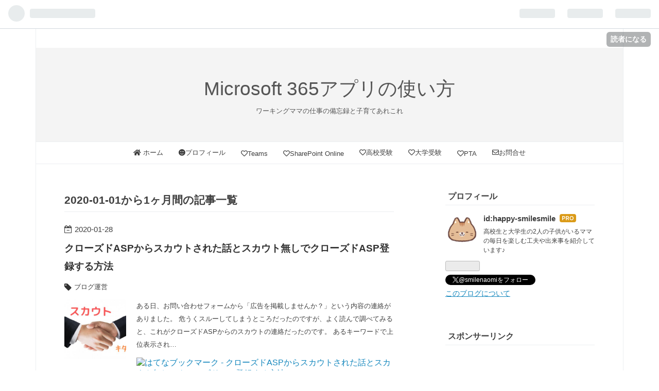

--- FILE ---
content_type: text/html; charset=utf-8
request_url: https://www.703-39.com/archive/2020/1
body_size: 13406
content:
<!DOCTYPE html>
<html
  lang="ja"

data-admin-domain="//blog.hatena.ne.jp"
data-admin-origin="https://blog.hatena.ne.jp"
data-author="happy-smilesmile"
data-avail-langs="ja en"
data-blog="happy-smilesmile.hatenablog.com"
data-blog-host="happy-smilesmile.hatenablog.com"
data-blog-is-public="1"
data-blog-name="Microsoft 365アプリの使い方"
data-blog-owner="happy-smilesmile"
data-blog-show-ads=""
data-blog-show-sleeping-ads=""
data-blog-uri="https://www.703-39.com/"
data-blog-uuid="98012380838510646"
data-blogs-uri-base="https://www.703-39.com"
data-brand="pro"
data-data-layer="{&quot;hatenablog&quot;:{&quot;admin&quot;:{},&quot;analytics&quot;:{&quot;brand_property_id&quot;:&quot;&quot;,&quot;measurement_id&quot;:&quot;G-PLVQMQCSC2&quot;,&quot;non_sampling_property_id&quot;:&quot;&quot;,&quot;property_id&quot;:&quot;UA-137796420-1&quot;,&quot;separated_property_id&quot;:&quot;UA-29716941-18&quot;},&quot;blog&quot;:{&quot;blog_id&quot;:&quot;98012380838510646&quot;,&quot;content_seems_japanese&quot;:&quot;true&quot;,&quot;disable_ads&quot;:&quot;custom_domain&quot;,&quot;enable_ads&quot;:&quot;false&quot;,&quot;enable_keyword_link&quot;:&quot;false&quot;,&quot;entry_show_footer_related_entries&quot;:&quot;true&quot;,&quot;force_pc_view&quot;:&quot;false&quot;,&quot;is_public&quot;:&quot;true&quot;,&quot;is_responsive_view&quot;:&quot;false&quot;,&quot;is_sleeping&quot;:&quot;true&quot;,&quot;lang&quot;:&quot;ja&quot;,&quot;name&quot;:&quot;Microsoft 365\u30a2\u30d7\u30ea\u306e\u4f7f\u3044\u65b9&quot;,&quot;owner_name&quot;:&quot;happy-smilesmile&quot;,&quot;uri&quot;:&quot;https://www.703-39.com/&quot;},&quot;brand&quot;:&quot;pro&quot;,&quot;page_id&quot;:&quot;archive&quot;,&quot;permalink_entry&quot;:null,&quot;pro&quot;:&quot;pro&quot;,&quot;router_type&quot;:&quot;blogs&quot;}}"
data-device="pc"
data-dont-recommend-pro="false"
data-global-domain="https://hatena.blog"
data-globalheader-color="b"
data-globalheader-type="pc"
data-has-touch-view="1"
data-help-url="https://help.hatenablog.com"
data-page="archive"
data-parts-domain="https://hatenablog-parts.com"
data-plus-available="1"
data-pro="true"
data-router-type="blogs"
data-sentry-dsn="https://03a33e4781a24cf2885099fed222b56d@sentry.io/1195218"
data-sentry-environment="production"
data-sentry-sample-rate="0.1"
data-static-domain="https://cdn.blog.st-hatena.com"
data-version="ce040fcbad0d42a5e1cae88990dad0"



  itemscope
  itemtype="http://schema.org/Blog"


  data-initial-state="{}"

  >
  <head prefix="og: http://ogp.me/ns# fb: http://ogp.me/ns/fb#">

  

  
  <meta name="viewport" content="width=device-width, initial-scale=1.0" />


  


  

  <meta name="robots" content="max-image-preview:large" />


  <meta charset="utf-8"/>
  <meta http-equiv="X-UA-Compatible" content="IE=7; IE=9; IE=10; IE=11" />
  <title>2020-01-01から1ヶ月間の記事一覧 - Microsoft 365アプリの使い方</title>

  
  <link rel="canonical" href="https://www.703-39.com/archive/2020/01"/>



  

<meta itemprop="name" content="2020-01-01から1ヶ月間の記事一覧 - Microsoft 365アプリの使い方"/>

  <meta itemprop="image" content="https://cdn.user.blog.st-hatena.com/default_entry_og_image/153833913/1552704430322473"/>


  <meta property="og:title" content="2020-01-01から1ヶ月間の記事一覧 - Microsoft 365アプリの使い方"/>
<meta property="og:type" content="blog"/>
  <meta property="og:url" content="https://www.703-39.com/archive/2020/01"/>

  
  
  
  <meta property="og:image" content="https://cdn.image.st-hatena.com/image/scale/924494f2b47e642e39afd98ec5177ff922a28cb0/backend=imagemagick;enlarge=0;height=1000;version=1;width=1200/https%3A%2F%2Fcdn.user.blog.st-hatena.com%2Fdefault_entry_og_image%2F153833913%2F1552704430322473"/>

<meta property="og:image:alt" content="2020-01-01から1ヶ月間の記事一覧 - Microsoft 365アプリの使い方"/>
  <meta property="og:description" content="ワーキングママの仕事の備忘録と子育てあれこれ" />
<meta property="og:site_name" content="Microsoft 365アプリの使い方"/>

    <meta name="twitter:card" content="summary" />  <meta name="twitter:title" content="2020-01-01から1ヶ月間の記事一覧 - Microsoft 365アプリの使い方" />  <meta name="twitter:description" content="ワーキングママの仕事の備忘録と子育てあれこれ" />  <meta name="twitter:app:name:iphone" content="はてなブログアプリ" />
  <meta name="twitter:app:id:iphone" content="583299321" />
  <meta name="twitter:app:url:iphone" content="hatenablog:///open?uri=https%3A%2F%2Fwww.703-39.com%2Farchive%2F2020%2F1" />  <meta name="twitter:site" content="@smilenaomi" />
  
    <meta name="google-site-verification" content="N2cIe_BsvY370HdX27mKkq8fqatq2RVePl9xJ9qMPeY" />


  
<script
  id="embed-gtm-data-layer-loader"
  data-data-layer-page-specific=""
>
(function() {
  function loadDataLayer(elem, attrName) {
    if (!elem) { return {}; }
    var json = elem.getAttribute(attrName);
    if (!json) { return {}; }
    return JSON.parse(json);
  }

  var globalVariables = loadDataLayer(
    document.documentElement,
    'data-data-layer'
  );
  var pageSpecificVariables = loadDataLayer(
    document.getElementById('embed-gtm-data-layer-loader'),
    'data-data-layer-page-specific'
  );

  var variables = [globalVariables, pageSpecificVariables];

  if (!window.dataLayer) {
    window.dataLayer = [];
  }

  for (var i = 0; i < variables.length; i++) {
    window.dataLayer.push(variables[i]);
  }
})();
</script>

<!-- Google Tag Manager -->
<script>(function(w,d,s,l,i){w[l]=w[l]||[];w[l].push({'gtm.start':
new Date().getTime(),event:'gtm.js'});var f=d.getElementsByTagName(s)[0],
j=d.createElement(s),dl=l!='dataLayer'?'&l='+l:'';j.async=true;j.src=
'https://www.googletagmanager.com/gtm.js?id='+i+dl;f.parentNode.insertBefore(j,f);
})(window,document,'script','dataLayer','GTM-P4CXTW');</script>
<!-- End Google Tag Manager -->











  <link rel="shortcut icon" href="https://www.703-39.com/icon/favicon">
<link rel="apple-touch-icon" href="https://www.703-39.com/icon/touch">
<link rel="icon" sizes="192x192" href="https://www.703-39.com/icon/link">

  

<link rel="alternate" type="application/atom+xml" title="Atom" href="https://www.703-39.com/feed"/>
<link rel="alternate" type="application/rss+xml" title="RSS2.0" href="https://www.703-39.com/rss"/>

  
  
  <link rel="author" href="http://www.hatena.ne.jp/happy-smilesmile/">


  

  
      <link rel="preload" href="https://cdn.image.st-hatena.com/image/scale/469249a45e2c757a713f65d2e9fb300ae2b1e687/backend=imagemagick;height=500;quality=80;version=1;width=500/https%3A%2F%2Fcdn-ak.f.st-hatena.com%2Fimages%2Ffotolife%2Fh%2Fhappy-smilesmile%2F20200128%2F20200128231811.png" as="image"/>


  
    
<link rel="stylesheet" type="text/css" href="https://cdn.blog.st-hatena.com/css/blog.css?version=ce040fcbad0d42a5e1cae88990dad0"/>

    
  <link rel="stylesheet" type="text/css" href="https://usercss.blog.st-hatena.com/blog_style/98012380838510646/4fd287ebeeee475fd5d863927fe987618d81c53a"/>
  
  

  

  
<script> </script>

  
<style>
  div#google_afc_user,
  div.google-afc-user-container,
  div.google_afc_image,
  div.google_afc_blocklink {
      display: block !important;
  }
</style>


  

  

  <link rel="stylesheet" href="https://maxcdn.bootstrapcdn.com/font-awesome/4.7.0/css/font-awesome.min.css">

<link href="https://use.fontawesome.com/releases/v5.9.0/css/all.css" rel="stylesheet">

<script type="text/javascript" src="//mlb.valuecommerce.com/mylinkbox.js" async></script>

<script async src="//pagead2.googlesyndication.com/pagead/js/adsbygoogle.js"></script>
<script>
     (adsbygoogle = window.adsbygoogle || []).push({
          google_ad_client: "ca-pub-6758151248574127",
          enable_page_level_ads: true
     });
</script>

</head>

  <body class="page-archive enable-top-editarea globalheader-ng-enabled">
    

<div id="globalheader-container"
  data-brand="hatenablog"
  
  >
  <iframe id="globalheader" height="37" frameborder="0" allowTransparency="true"></iframe>
</div>


  
  
  
    <nav class="
      blog-controlls
      
    ">
      <div class="blog-controlls-blog-icon">
        <a href="https://www.703-39.com/">
          <img src="https://cdn.image.st-hatena.com/image/square/6961dc8d5d5f7bc6f102b46b9caa7e8df76e2c23/backend=imagemagick;height=128;version=1;width=128/https%3A%2F%2Fcdn.user.blog.st-hatena.com%2Fblog_custom_icon%2F153833913%2F1560061776105274" alt="Microsoft 365アプリの使い方"/>
        </a>
      </div>
      <div class="blog-controlls-title">
        <a href="https://www.703-39.com/">Microsoft 365アプリの使い方</a>
      </div>
      <a href="https://blog.hatena.ne.jp/happy-smilesmile/happy-smilesmile.hatenablog.com/subscribe?utm_campaign=subscribe_blog&amp;utm_medium=button&amp;utm_source=blogs_topright_button" class="blog-controlls-subscribe-btn test-blog-header-controlls-subscribe">
        読者になる
      </a>
    </nav>
  

  <div id="container">
    <div id="container-inner">
      <header id="blog-title" data-brand="hatenablog">
  <div id="blog-title-inner" >
    <div id="blog-title-content">
      <h1 id="title"><a href="https://www.703-39.com/">Microsoft 365アプリの使い方</a></h1>
      
        <h2 id="blog-description">ワーキングママの仕事の備忘録と子育てあれこれ</h2>
      
    </div>
  </div>
</header>

      
  <div id="top-editarea">
    <style type="text/css">
.entry-content {
font-size:16px;
}
</style> 

<nav id="gnav">
<div class="gnav-inner" id="menu-scroll">
<div class="menu"><a href="https://www.703-39.com/"><i class="fas fa-home"></i> ホーム</a></div>
<div class="menu"><a href="https://www.703-39.com/about"><i class="fas fa-smile-beam"></i>プロフィール</a></div>
<div class="menu"><a href="https://www.703-39.com/archive/category/Teams"><i class="far fa-heart"></i>Teams</a></div>
<div class="menu">
<a href="https://www.703-39.com/archive/category/SharePoint%20Online">
<i class="far fa-heart"></i>SharePoint Online</a></div>

<div class="menu">
<a href="https://www.703-39.com/archive/category/%E9%AB%98%E6%A0%A1%E5%8F%97%E9%A8%93">
<i class="far fa-heart"></i>高校受験</a></div>

<div class="menu"><a href="https://www.703-39.com/archive/category/%E5%A4%A7%E5%AD%A6%E5%8F%97%E9%A8%93"><i class="far fa-heart"></i>大学受験</a></div>

<div class="menu"><a href="https://www.703-39.com/archive/category/PTA%E5%BD%B9%E5%93%A1"><i class="far fa-heart"></i>PTA</a></div>
<div class="menu"><a href="https://www.703-39.com/contact"><i class="far fa-envelope"></i>お問合せ</a></div>
</div>
</nav>
  </div>


      
        
      
      



<div id="content">
  <div id="content-inner">
    <div id="wrapper">
      <div id="main">
        <div id="main-inner">
          

          



          

          
            <h2 class="archive-heading">
              2020-01-01から1ヶ月間の記事一覧
            </h2>
          

          
            <div class="archive-entries">
              
                
                  <section class="archive-entry test-archive-entry autopagerize_page_element" data-uuid="26006613503948656">
<div class="archive-entry-header">
  <div class="date archive-date">
    <a href="https://www.703-39.com/archive/2020/01/28" rel="nofollow">
      <time datetime="2020-01-28" title="2020-01-28">
        <span class="date-year">2020</span><span class="hyphen">-</span><span class="date-month">01</span><span class="hyphen">-</span><span class="date-day">28</span>
      </time>
    </a>
  </div>

  <h1 class="entry-title">
    <a class="entry-title-link" href="https://www.703-39.com/entry/closed-ASP">クローズドASPからスカウトされた話とスカウト無しでクローズドASP登録する方法</a>
    
    
  </h1>
</div>


  <div class="categories">
    
      <a href="https://www.703-39.com/archive/category/%E3%83%96%E3%83%AD%E3%82%B0%E9%81%8B%E5%96%B6" class="archive-category-link category-ブログ運営">ブログ運営</a>
    
  </div>


  <a href="https://www.703-39.com/entry/closed-ASP" class="entry-thumb-link">
    <div class="entry-thumb" style="background-image: url('https://cdn.image.st-hatena.com/image/scale/469249a45e2c757a713f65d2e9fb300ae2b1e687/backend=imagemagick;height=500;quality=80;version=1;width=500/https%3A%2F%2Fcdn-ak.f.st-hatena.com%2Fimages%2Ffotolife%2Fh%2Fhappy-smilesmile%2F20200128%2F20200128231811.png');">
    </div>
  </a>
<div class="archive-entry-body">
  <p class="entry-description">
    
      ある日、お問い合わせフォームから「広告を掲載しませんか？」という内容の連絡がありました。 危うくスルーしてしまうところだったのですが、よく読んで調べてみると、これがクローズドASPからのスカウトの連絡だったのです。 あるキーワードで上位表示され…
    
  </p>

  
    <div class="archive-entry-tags-wrapper">
  <div class="archive-entry-tags">  </div>
</div>

  

  <span class="social-buttons">
    
    
      <a href="https://b.hatena.ne.jp/entry/s/www.703-39.com/entry/closed-ASP" class="bookmark-widget-counter">
        <img src="https://b.hatena.ne.jp/entry/image/https://www.703-39.com/entry/closed-ASP" alt="はてなブックマーク - クローズドASPからスカウトされた話とスカウト無しでクローズドASP登録する方法" />
      </a>
    

    <span
      class="star-container"
      data-hatena-star-container
      data-hatena-star-url="https://www.703-39.com/entry/closed-ASP"
      data-hatena-star-title="クローズドASPからスカウトされた話とスカウト無しでクローズドASP登録する方法"
      data-hatena-star-variant="profile-icon"
      data-hatena-star-profile-url-template="https://blog.hatena.ne.jp/{username}/"
    ></span>
  </span>
</div>
</section>
              
                
                  <section class="archive-entry test-archive-entry autopagerize_page_element" data-uuid="26006613501906804">
<div class="archive-entry-header">
  <div class="date archive-date">
    <a href="https://www.703-39.com/archive/2020/01/24" rel="nofollow">
      <time datetime="2020-01-24" title="2020-01-24">
        <span class="date-year">2020</span><span class="hyphen">-</span><span class="date-month">01</span><span class="hyphen">-</span><span class="date-day">24</span>
      </time>
    </a>
  </div>

  <h1 class="entry-title">
    <a class="entry-title-link" href="https://www.703-39.com/entry/Sweet_Sake">【一日一善 黒甘酒】口コミ～飲んでみたらお通じにうれしい効果♪</a>
    
    
  </h1>
</div>


  <div class="categories">
    
      <a href="https://www.703-39.com/archive/category/%E5%81%A5%E5%BA%B7" class="archive-category-link category-健康">健康</a>
    
  </div>


  <a href="https://www.703-39.com/entry/Sweet_Sake" class="entry-thumb-link">
    <div class="entry-thumb" style="background-image: url('https://cdn.image.st-hatena.com/image/scale/11afc1b53a3740ef48ad91539e935ce55dfa4830/backend=imagemagick;height=500;quality=80;version=1;width=500/https%3A%2F%2Fcdn-ak.f.st-hatena.com%2Fimages%2Ffotolife%2Fh%2Fhappy-smilesmile%2F20200124%2F20200124133108.jpg');">
    </div>
  </a>
<div class="archive-entry-body">
  <p class="entry-description">
    
      飲む点滴とも呼ばれる甘酒。 美肌や疲労回復、免疫力アップなど様々な効果が期待できることが知られています。 最近ちょっとお疲れ気味で体調がすぐれなかったこともあって、試してみたのが 「一日一善 黒甘酒」 甘酒なのに白くない… 見た目からしてなんだか…
    
  </p>

  
    <div class="archive-entry-tags-wrapper">
  <div class="archive-entry-tags">  </div>
</div>

  

  <span class="social-buttons">
    
    
      <a href="https://b.hatena.ne.jp/entry/s/www.703-39.com/entry/Sweet_Sake" class="bookmark-widget-counter">
        <img src="https://b.hatena.ne.jp/entry/image/https://www.703-39.com/entry/Sweet_Sake" alt="はてなブックマーク - 【一日一善 黒甘酒】口コミ～飲んでみたらお通じにうれしい効果♪" />
      </a>
    

    <span
      class="star-container"
      data-hatena-star-container
      data-hatena-star-url="https://www.703-39.com/entry/Sweet_Sake"
      data-hatena-star-title="【一日一善 黒甘酒】口コミ～飲んでみたらお通じにうれしい効果♪"
      data-hatena-star-variant="profile-icon"
      data-hatena-star-profile-url-template="https://blog.hatena.ne.jp/{username}/"
    ></span>
  </span>
</div>
</section>
              
                
                  <section class="archive-entry test-archive-entry autopagerize_page_element" data-uuid="26006613499790597">
<div class="archive-entry-header">
  <div class="date archive-date">
    <a href="https://www.703-39.com/archive/2020/01/19" rel="nofollow">
      <time datetime="2020-01-19" title="2020-01-19">
        <span class="date-year">2020</span><span class="hyphen">-</span><span class="date-month">01</span><span class="hyphen">-</span><span class="date-day">19</span>
      </time>
    </a>
  </div>

  <h1 class="entry-title">
    <a class="entry-title-link" href="https://www.703-39.com/entry/PMS">生理前のイライラ　PMS（月経前症候群）対策におすすめのサプリSmile Seed（スマイルシード）</a>
    
    
  </h1>
</div>


  <div class="categories">
    
      <a href="https://www.703-39.com/archive/category/%E5%81%A5%E5%BA%B7" class="archive-category-link category-健康">健康</a>
    
  </div>


  <a href="https://www.703-39.com/entry/PMS" class="entry-thumb-link">
    <div class="entry-thumb" style="background-image: url('https://cdn.image.st-hatena.com/image/scale/ea8da864b2540c4418c435b48ee757c30e574f0a/backend=imagemagick;height=500;quality=80;version=1;width=500/https%3A%2F%2Fcdn-ak.f.st-hatena.com%2Fimages%2Ffotolife%2Fh%2Fhappy-smilesmile%2F20200119%2F20200119162253.png');">
    </div>
  </a>
<div class="archive-entry-body">
  <p class="entry-description">
    
      生理前のイライラや体の不調（肌荒れ、だるい、眠くなるなど）のPMS（月経前症候群）で悩む女性は意外に多いのです。 小林製薬株式会社が調査した報告書によると 「女性の85.9%がPMSを経験、そのうち88.6%がPMSにストレスを感じている」 との結果が報告され…
    
  </p>

  
    <div class="archive-entry-tags-wrapper">
  <div class="archive-entry-tags">  </div>
</div>

  

  <span class="social-buttons">
    
    
      <a href="https://b.hatena.ne.jp/entry/s/www.703-39.com/entry/PMS" class="bookmark-widget-counter">
        <img src="https://b.hatena.ne.jp/entry/image/https://www.703-39.com/entry/PMS" alt="はてなブックマーク - 生理前のイライラ　PMS（月経前症候群）対策におすすめのサプリSmile Seed（スマイルシード）" />
      </a>
    

    <span
      class="star-container"
      data-hatena-star-container
      data-hatena-star-url="https://www.703-39.com/entry/PMS"
      data-hatena-star-title="生理前のイライラ　PMS（月経前症候群）対策におすすめのサプリSmile Seed（スマイルシード）"
      data-hatena-star-variant="profile-icon"
      data-hatena-star-profile-url-template="https://blog.hatena.ne.jp/{username}/"
    ></span>
  </span>
</div>
</section>
              
                
                  <section class="archive-entry test-archive-entry autopagerize_page_element" data-uuid="26006613498445953">
<div class="archive-entry-header">
  <div class="date archive-date">
    <a href="https://www.703-39.com/archive/2020/01/16" rel="nofollow">
      <time datetime="2020-01-16" title="2020-01-16">
        <span class="date-year">2020</span><span class="hyphen">-</span><span class="date-month">01</span><span class="hyphen">-</span><span class="date-day">16</span>
      </time>
    </a>
  </div>

  <h1 class="entry-title">
    <a class="entry-title-link" href="https://www.703-39.com/entry/0120-309-550">カード情報の流出の可能性⁉0120-309-550 JCB（ジェーシービー）セキュリティデスクから電話</a>
    
    
  </h1>
</div>


  <div class="categories">
    
      <a href="https://www.703-39.com/archive/category/%E6%9A%AE%E3%82%89%E3%81%97" class="archive-category-link category-暮らし">暮らし</a>
    
  </div>


  <a href="https://www.703-39.com/entry/0120-309-550" class="entry-thumb-link">
    <div class="entry-thumb" style="background-image: url('https://cdn.image.st-hatena.com/image/scale/f71649c673155db8eb606235d1693163f613eea6/backend=imagemagick;height=500;quality=80;version=1;width=500/https%3A%2F%2Fcdn-ak.f.st-hatena.com%2Fimages%2Ffotolife%2Fh%2Fhappy-smilesmile%2F20200116%2F20200116160642.jpg');">
    </div>
  </a>
<div class="archive-entry-body">
  <p class="entry-description">
    
      先日携帯電話に0120から始まる着信がありました。 フリーダイヤルからの電話は出ないのですが、留守電が入っていたので聞いてみると 「JCBセキュリティデスクからお持ちのセブンカードについての連絡になります。---中略---ご連絡したいことがありますので、…
    
  </p>

  
    <div class="archive-entry-tags-wrapper">
  <div class="archive-entry-tags">  </div>
</div>

  

  <span class="social-buttons">
    
    
      <a href="https://b.hatena.ne.jp/entry/s/www.703-39.com/entry/0120-309-550" class="bookmark-widget-counter">
        <img src="https://b.hatena.ne.jp/entry/image/https://www.703-39.com/entry/0120-309-550" alt="はてなブックマーク - カード情報の流出の可能性⁉0120-309-550 JCB（ジェーシービー）セキュリティデスクから電話" />
      </a>
    

    <span
      class="star-container"
      data-hatena-star-container
      data-hatena-star-url="https://www.703-39.com/entry/0120-309-550"
      data-hatena-star-title="カード情報の流出の可能性⁉0120-309-550 JCB（ジェーシービー）セキュリティデスクから電話"
      data-hatena-star-variant="profile-icon"
      data-hatena-star-profile-url-template="https://blog.hatena.ne.jp/{username}/"
    ></span>
  </span>
</div>
</section>
              
                
                  <section class="archive-entry test-archive-entry autopagerize_page_element" data-uuid="26006613496618236">
<div class="archive-entry-header">
  <div class="date archive-date">
    <a href="https://www.703-39.com/archive/2020/01/12" rel="nofollow">
      <time datetime="2020-01-12" title="2020-01-12">
        <span class="date-year">2020</span><span class="hyphen">-</span><span class="date-month">01</span><span class="hyphen">-</span><span class="date-day">12</span>
      </time>
    </a>
  </div>

  <h1 class="entry-title">
    <a class="entry-title-link" href="https://www.703-39.com/entry/Swan_Village">たくさんの水鳥とふれあえる冬のお出かけスポット「白鳥の里」～茨城県潮来市～</a>
    
    
  </h1>
</div>


  <div class="categories">
    
      <a href="https://www.703-39.com/archive/category/%E3%81%8A%E5%87%BA%E3%81%8B%E3%81%91" class="archive-category-link category-お出かけ">お出かけ</a>
    
  </div>


  <a href="https://www.703-39.com/entry/Swan_Village" class="entry-thumb-link">
    <div class="entry-thumb" style="background-image: url('https://cdn.image.st-hatena.com/image/scale/f22ef0331eb58ea39d7dc784edfb7b2b262053b7/backend=imagemagick;height=500;quality=80;version=1;width=500/https%3A%2F%2Fcdn-ak.f.st-hatena.com%2Fimages%2Ffotolife%2Fh%2Fhappy-smilesmile%2F20200112%2F20200112163147.jpg');">
    </div>
  </a>
<div class="archive-entry-body">
  <p class="entry-description">
    
      年末年始に実家に帰省した際に必ず出かけるスポットがあります。 白鳥をはじめとした、たくさんの水鳥を間近に見られるので、インスタ・SNS映えのする写真がとれます✨ 餌やりもOKなので、小さい子どもも楽しめる茨城県潮来市の「白鳥の里」を紹介します。 白…
    
  </p>

  
    <div class="archive-entry-tags-wrapper">
  <div class="archive-entry-tags">  </div>
</div>

  

  <span class="social-buttons">
    
    
      <a href="https://b.hatena.ne.jp/entry/s/www.703-39.com/entry/Swan_Village" class="bookmark-widget-counter">
        <img src="https://b.hatena.ne.jp/entry/image/https://www.703-39.com/entry/Swan_Village" alt="はてなブックマーク - たくさんの水鳥とふれあえる冬のお出かけスポット「白鳥の里」～茨城県潮来市～" />
      </a>
    

    <span
      class="star-container"
      data-hatena-star-container
      data-hatena-star-url="https://www.703-39.com/entry/Swan_Village"
      data-hatena-star-title="たくさんの水鳥とふれあえる冬のお出かけスポット「白鳥の里」～茨城県潮来市～"
      data-hatena-star-variant="profile-icon"
      data-hatena-star-profile-url-template="https://blog.hatena.ne.jp/{username}/"
    ></span>
  </span>
</div>
</section>
              
                
                  <section class="archive-entry test-archive-entry autopagerize_page_element" data-uuid="26006613494645064">
<div class="archive-entry-header">
  <div class="date archive-date">
    <a href="https://www.703-39.com/archive/2020/01/08" rel="nofollow">
      <time datetime="2020-01-08" title="2020-01-08">
        <span class="date-year">2020</span><span class="hyphen">-</span><span class="date-month">01</span><span class="hyphen">-</span><span class="date-day">08</span>
      </time>
    </a>
  </div>

  <h1 class="entry-title">
    <a class="entry-title-link" href="https://www.703-39.com/entry/onjosi">つらい生理痛対策に　温めて痛みを和らげる　ショーツに貼れるカイロ</a>
    
    
  </h1>
</div>


  <div class="categories">
    
      <a href="https://www.703-39.com/archive/category/%E5%81%A5%E5%BA%B7" class="archive-category-link category-健康">健康</a>
    
  </div>


  <a href="https://www.703-39.com/entry/onjosi" class="entry-thumb-link">
    <div class="entry-thumb" style="background-image: url('https://cdn.image.st-hatena.com/image/scale/b3b9ce101558c16a8b1f47e93f201d643fdfecd2/backend=imagemagick;height=500;quality=80;version=1;width=500/https%3A%2F%2Fcdn-ak.f.st-hatena.com%2Fimages%2Ffotolife%2Fh%2Fhappy-smilesmile%2F20200108%2F20200108000640.jpg');">
    </div>
  </a>
<div class="archive-entry-body">
  <p class="entry-description">
    
      辛い生理痛に悩んでいる娘の為に購入したショーツに貼れるカイロ 「温女子」がとても優れものだったので紹介します 辛い生理痛や冷え対策におすすめの温熱シート「温女子」 温熱シート「温女子」の使い方 温熱シート「温女子」の使用目的と効果 まとめ 娘は…
    
  </p>

  
    <div class="archive-entry-tags-wrapper">
  <div class="archive-entry-tags">  </div>
</div>

  

  <span class="social-buttons">
    
    
      <a href="https://b.hatena.ne.jp/entry/s/www.703-39.com/entry/onjosi" class="bookmark-widget-counter">
        <img src="https://b.hatena.ne.jp/entry/image/https://www.703-39.com/entry/onjosi" alt="はてなブックマーク - つらい生理痛対策に　温めて痛みを和らげる　ショーツに貼れるカイロ" />
      </a>
    

    <span
      class="star-container"
      data-hatena-star-container
      data-hatena-star-url="https://www.703-39.com/entry/onjosi"
      data-hatena-star-title="つらい生理痛対策に　温めて痛みを和らげる　ショーツに貼れるカイロ"
      data-hatena-star-variant="profile-icon"
      data-hatena-star-profile-url-template="https://blog.hatena.ne.jp/{username}/"
    ></span>
  </span>
</div>
</section>
              
                
                  <section class="archive-entry test-archive-entry autopagerize_page_element" data-uuid="26006613493695897">
<div class="archive-entry-header">
  <div class="date archive-date">
    <a href="https://www.703-39.com/archive/2020/01/05" rel="nofollow">
      <time datetime="2020-01-05" title="2020-01-05">
        <span class="date-year">2020</span><span class="hyphen">-</span><span class="date-month">01</span><span class="hyphen">-</span><span class="date-day">05</span>
      </time>
    </a>
  </div>

  <h1 class="entry-title">
    <a class="entry-title-link" href="https://www.703-39.com/entry/Pilates">肩こり・腰痛解消、姿勢矯正におすすめの運動　ピラティス体験で効果を実感♪</a>
    
    
  </h1>
</div>


  <div class="categories">
    
      <a href="https://www.703-39.com/archive/category/%E5%81%A5%E5%BA%B7" class="archive-category-link category-健康">健康</a>
    
  </div>


  <a href="https://www.703-39.com/entry/Pilates" class="entry-thumb-link">
    <div class="entry-thumb" style="background-image: url('https://cdn.image.st-hatena.com/image/scale/986a12884124d194e0ada3953127f18564d655a2/backend=imagemagick;height=500;quality=80;version=1;width=500/https%3A%2F%2Fcdn-ak.f.st-hatena.com%2Fimages%2Ffotolife%2Fh%2Fhappy-smilesmile%2F20200105%2F20200105205157.jpg');">
    </div>
  </a>
<div class="archive-entry-body">
  <p class="entry-description">
    
      あけましておめでとうございます✨ 今年もよろしくお願いします 年末年始は実家に帰って、ご馳走食べてあまり動かなかったので、体がだいぶ重たい感じでやばいです食べすぎ注意ですね 久しぶりにウオーキングから始めました 今年最初の投稿は、私のように体調…
    
  </p>

  
    <div class="archive-entry-tags-wrapper">
  <div class="archive-entry-tags">  </div>
</div>

  

  <span class="social-buttons">
    
    
      <a href="https://b.hatena.ne.jp/entry/s/www.703-39.com/entry/Pilates" class="bookmark-widget-counter">
        <img src="https://b.hatena.ne.jp/entry/image/https://www.703-39.com/entry/Pilates" alt="はてなブックマーク - 肩こり・腰痛解消、姿勢矯正におすすめの運動　ピラティス体験で効果を実感♪" />
      </a>
    

    <span
      class="star-container"
      data-hatena-star-container
      data-hatena-star-url="https://www.703-39.com/entry/Pilates"
      data-hatena-star-title="肩こり・腰痛解消、姿勢矯正におすすめの運動　ピラティス体験で効果を実感♪"
      data-hatena-star-variant="profile-icon"
      data-hatena-star-profile-url-template="https://blog.hatena.ne.jp/{username}/"
    ></span>
  </span>
</div>
</section>
              
            </div>

          
        </div>

        
      </div>
    </div>

    
<aside id="box2">
  
  <div id="box2-inner">
    
      

<div class="hatena-module hatena-module-profile">
  <div class="hatena-module-title">
    プロフィール
  </div>
  <div class="hatena-module-body">
    
    <a href="https://www.703-39.com/about" class="profile-icon-link">
      <img src="https://cdn.profile-image.st-hatena.com/users/happy-smilesmile/profile.png?1560061826"
      alt="id:happy-smilesmile" class="profile-icon" />
    </a>
    

    
    <span class="id">
      <a href="https://www.703-39.com/about" class="hatena-id-link"><span data-load-nickname="1" data-user-name="happy-smilesmile">id:happy-smilesmile</span></a>
      
  
  
    <a href="https://blog.hatena.ne.jp/-/pro?plus_via=blog_plus_badge&amp;utm_source=pro_badge&amp;utm_medium=referral&amp;utm_campaign=register_pro" title="はてなブログPro"><i class="badge-type-pro">はてなブログPro</i></a>
  


    </span>
    

    

    
    <div class="profile-description">
      <p>高校生と大学生の2人の子供がいるママの毎日を楽しむ工夫や出来事を紹介しています♪</p>

    </div>
    

    
      <div class="hatena-follow-button-box btn-subscribe js-hatena-follow-button-box"
  
  >

  <a href="#" class="hatena-follow-button js-hatena-follow-button">
    <span class="subscribing">
      <span class="foreground">読者です</span>
      <span class="background">読者をやめる</span>
    </span>
    <span class="unsubscribing" data-track-name="profile-widget-subscribe-button" data-track-once>
      <span class="foreground">読者になる</span>
      <span class="background">読者になる</span>
    </span>
  </a>
  <div class="subscription-count-box js-subscription-count-box">
    <i></i>
    <u></u>
    <span class="subscription-count js-subscription-count">
    </span>
  </div>
</div>

    

    
      <div class="hatena-follow-button-box">
        <a href="https://twitter.com/smilenaomi" title="X（Twitter）アカウント" class="btn-twitter" data-lang="ja">
          <img src="https://cdn.blog.st-hatena.com/images/theme/plofile-socialize-x.svg?version=ce040fcbad0d42a5e1cae88990dad0" alt="X">
          <span>
            @smilenaomiをフォロー
          </span>
        </a>
      </div>
    

    <div class="profile-about">
      <a href="https://www.703-39.com/about">このブログについて</a>
    </div>

  </div>
</div>

    
      
<div class="hatena-module hatena-module-html">
    <div class="hatena-module-title">スポンサーリンク</div>
  <div class="hatena-module-body">
    <script async src="//pagead2.googlesyndication.com/pagead/js/adsbygoogle.js"></script>
<!-- -->
<ins class="adsbygoogle"
     style="display:block"
     data-ad-client="ca-pub-6758151248574127"
     data-ad-slot="5117394572"
     data-ad-format="auto"
     data-full-width-responsive="true"></ins>
<script>
(adsbygoogle = window.adsbygoogle || []).push({});
</script>
  </div>
</div>

    
      <div class="hatena-module hatena-module-search-box">
  <div class="hatena-module-title">
    検索
  </div>
  <div class="hatena-module-body">
    <form class="search-form" role="search" action="https://www.703-39.com/search" method="get">
  <input type="text" name="q" class="search-module-input" value="" placeholder="記事を検索" required>
  <input type="submit" value="検索" class="search-module-button" />
</form>

  </div>
</div>

    
      
<div class="hatena-module hatena-module-entries-access-ranking"
  data-count="10"
  data-source="access"
  data-enable_customize_format="0"
  data-display_entry_image_size_width="100"
  data-display_entry_image_size_height="100"

  data-display_entry_category="0"
  data-display_entry_image="1"
  data-display_entry_image_size_width="100"
  data-display_entry_image_size_height="100"
  data-display_entry_body_length="0"
  data-display_entry_date="0"
  data-display_entry_title_length="20"
  data-restrict_entry_title_length="0"
  data-display_bookmark_count="1"

>
  <div class="hatena-module-title">
    
      注目記事
    
  </div>
  <div class="hatena-module-body">
    
  </div>
</div>

    
      <div class="hatena-module hatena-module-recent-entries ">
  <div class="hatena-module-title">
    <a href="https://www.703-39.com/archive">
      最新記事
    </a>
  </div>
  <div class="hatena-module-body">
    <ul class="recent-entries hatena-urllist urllist-with-thumbnails">
  
  
    
    <li class="urllist-item recent-entries-item">
      <div class="urllist-item-inner recent-entries-item-inner">
        
          
                      <a class="urllist-image-link recent-entries-image-link" href="https://www.703-39.com/entry/ootemachi_lunch_aman-tokyo-cafe">
  <img alt="ザ・カフェbyアマン 大手町駅近く　フレンチランチ　景色がきれいなホテルのレストラン" src="https://cdn.image.st-hatena.com/image/square/267505923b977d8c2bf5973aa47711315f787c9f/backend=imagemagick;height=100;version=1;width=100/https%3A%2F%2Fcdn-ak.f.st-hatena.com%2Fimages%2Ffotolife%2Fh%2Fhappy-smilesmile%2F20250422%2F20250422161157.jpg" class="urllist-image recent-entries-image" title="ザ・カフェbyアマン 大手町駅近く　フレンチランチ　景色がきれいなホテルのレストラン" width="100" height="100" loading="lazy">
</a>

          <a href="https://www.703-39.com/entry/ootemachi_lunch_aman-tokyo-cafe" class="urllist-title-link recent-entries-title-link  urllist-title recent-entries-title">ザ・カフェbyアマン 大手町駅近く　フレンチランチ　景色がきれいなホテルのレストラン</a>




                      <a href="https://b.hatena.ne.jp/entry/s/www.703-39.com/entry/ootemachi_lunch_aman-tokyo-cafe" class="bookmark-widget-counter">
  <img src="https://b.hatena.ne.jp/entry/image/https://www.703-39.com/entry/ootemachi_lunch_aman-tokyo-cafe" alt="はてなブックマーク - ザ・カフェbyアマン 大手町駅近く　フレンチランチ　景色がきれいなホテルのレストラン" />
</a>

          

                </div>
    </li>
  
    
    <li class="urllist-item recent-entries-item">
      <div class="urllist-item-inner recent-entries-item-inner">
        
          
                      <a class="urllist-image-link recent-entries-image-link" href="https://www.703-39.com/entry/eakon">
  <img alt="エアコンから水が垂れてきた！原因と対策" src="https://cdn.image.st-hatena.com/image/square/3646a85f3b517ed116793f966958a6b4bc9067c0/backend=imagemagick;height=100;version=1;width=100/https%3A%2F%2Fcdn-ak.f.st-hatena.com%2Fimages%2Ffotolife%2Fh%2Fhappy-smilesmile%2F20240711%2F20240711174227.png" class="urllist-image recent-entries-image" title="エアコンから水が垂れてきた！原因と対策" width="100" height="100" loading="lazy">
</a>

          <a href="https://www.703-39.com/entry/eakon" class="urllist-title-link recent-entries-title-link  urllist-title recent-entries-title">エアコンから水が垂れてきた！原因と対策</a>




                      <a href="https://b.hatena.ne.jp/entry/s/www.703-39.com/entry/eakon" class="bookmark-widget-counter">
  <img src="https://b.hatena.ne.jp/entry/image/https://www.703-39.com/entry/eakon" alt="はてなブックマーク - エアコンから水が垂れてきた！原因と対策" />
</a>

          

                </div>
    </li>
  
    
    <li class="urllist-item recent-entries-item">
      <div class="urllist-item-inner recent-entries-item-inner">
        
          
                      <a class="urllist-image-link recent-entries-image-link" href="https://www.703-39.com/entry/ajisai">
  <img alt="紫陽花(あじさい) 色が変わる理由 " src="https://cdn.image.st-hatena.com/image/square/0a573c7b995e072bf191972fb138f3843905baa9/backend=imagemagick;height=100;version=1;width=100/https%3A%2F%2Fcdn-ak.f.st-hatena.com%2Fimages%2Ffotolife%2Fh%2Fhappy-smilesmile%2F20240707%2F20240707151522.jpg" class="urllist-image recent-entries-image" title="紫陽花(あじさい) 色が変わる理由 " width="100" height="100" loading="lazy">
</a>

          <a href="https://www.703-39.com/entry/ajisai" class="urllist-title-link recent-entries-title-link  urllist-title recent-entries-title">紫陽花(あじさい) 色が変わる理由 </a>




                      <a href="https://b.hatena.ne.jp/entry/s/www.703-39.com/entry/ajisai" class="bookmark-widget-counter">
  <img src="https://b.hatena.ne.jp/entry/image/https://www.703-39.com/entry/ajisai" alt="はてなブックマーク - 紫陽花(あじさい) 色が変わる理由 " />
</a>

          

                </div>
    </li>
  
    
    <li class="urllist-item recent-entries-item">
      <div class="urllist-item-inner recent-entries-item-inner">
        
          
                      <a class="urllist-image-link recent-entries-image-link" href="https://www.703-39.com/entry/recipe_ooba">
  <img alt="簡単　絶品　夏の1人ランチに大葉とトマトのソーメン" src="https://cdn.image.st-hatena.com/image/square/478d090d7db93390a0d19317ac10368578840c72/backend=imagemagick;height=100;version=1;width=100/https%3A%2F%2Fcdn-ak.f.st-hatena.com%2Fimages%2Ffotolife%2Fh%2Fhappy-smilesmile%2F20240615%2F20240615232811.jpg" class="urllist-image recent-entries-image" title="簡単　絶品　夏の1人ランチに大葉とトマトのソーメン" width="100" height="100" loading="lazy">
</a>

          <a href="https://www.703-39.com/entry/recipe_ooba" class="urllist-title-link recent-entries-title-link  urllist-title recent-entries-title">簡単　絶品　夏の1人ランチに大葉とトマトのソーメン</a>




                      <a href="https://b.hatena.ne.jp/entry/s/www.703-39.com/entry/recipe_ooba" class="bookmark-widget-counter">
  <img src="https://b.hatena.ne.jp/entry/image/https://www.703-39.com/entry/recipe_ooba" alt="はてなブックマーク - 簡単　絶品　夏の1人ランチに大葉とトマトのソーメン" />
</a>

          

                </div>
    </li>
  
    
    <li class="urllist-item recent-entries-item">
      <div class="urllist-item-inner recent-entries-item-inner">
        
          
                      <a class="urllist-image-link recent-entries-image-link" href="https://www.703-39.com/entry/Teams_folder_notchange">
  <img alt="【SharePoint Online】フォルダの名前変更が出来ない場合の原因と対応方法" src="https://cdn.image.st-hatena.com/image/square/12a31554b5a443b48e6c05c3302582b177f90c68/backend=imagemagick;height=100;version=1;width=100/https%3A%2F%2Fcdn-ak.f.st-hatena.com%2Fimages%2Ffotolife%2Fh%2Fhappy-smilesmile%2F20240319%2F20240319151824.png" class="urllist-image recent-entries-image" title="【SharePoint Online】フォルダの名前変更が出来ない場合の原因と対応方法" width="100" height="100" loading="lazy">
</a>

          <a href="https://www.703-39.com/entry/Teams_folder_notchange" class="urllist-title-link recent-entries-title-link  urllist-title recent-entries-title">【SharePoint Online】フォルダの名前変更が出来ない場合の原因と対応方法</a>




                      <a href="https://b.hatena.ne.jp/entry/s/www.703-39.com/entry/Teams_folder_notchange" class="bookmark-widget-counter">
  <img src="https://b.hatena.ne.jp/entry/image/https://www.703-39.com/entry/Teams_folder_notchange" alt="はてなブックマーク - 【SharePoint Online】フォルダの名前変更が出来ない場合の原因と対応方法" />
</a>

          

                </div>
    </li>
  
    
    <li class="urllist-item recent-entries-item">
      <div class="urllist-item-inner recent-entries-item-inner">
        
          
                      <a class="urllist-image-link recent-entries-image-link" href="https://www.703-39.com/entry/Teams_chat_file_notup">
  <img alt="【Teams】会議チャットでファイル添付できない場合の対処方法" src="https://cdn.image.st-hatena.com/image/square/9cad6fe52cd60e2340c6e466127b156068ff8c67/backend=imagemagick;height=100;version=1;width=100/https%3A%2F%2Fcdn-ak.f.st-hatena.com%2Fimages%2Ffotolife%2Fh%2Fhappy-smilesmile%2F20240315%2F20240315174747.png" class="urllist-image recent-entries-image" title="【Teams】会議チャットでファイル添付できない場合の対処方法" width="100" height="100" loading="lazy">
</a>

          <a href="https://www.703-39.com/entry/Teams_chat_file_notup" class="urllist-title-link recent-entries-title-link  urllist-title recent-entries-title">【Teams】会議チャットでファイル添付できない場合の対処方法</a>




                      <a href="https://b.hatena.ne.jp/entry/s/www.703-39.com/entry/Teams_chat_file_notup" class="bookmark-widget-counter">
  <img src="https://b.hatena.ne.jp/entry/image/https://www.703-39.com/entry/Teams_chat_file_notup" alt="はてなブックマーク - 【Teams】会議チャットでファイル添付できない場合の対処方法" />
</a>

          

                </div>
    </li>
  
    
    <li class="urllist-item recent-entries-item">
      <div class="urllist-item-inner recent-entries-item-inner">
        
          
                      <a class="urllist-image-link recent-entries-image-link" href="https://www.703-39.com/entry/SharePoint_Onlin_forms">
  <img alt="【SharePoint Online】アンケート　formsとの違い" src="https://cdn.image.st-hatena.com/image/square/4beda2e13b2add65a0f408bc8acad711e685db94/backend=imagemagick;height=100;version=1;width=100/https%3A%2F%2Fcdn-ak.f.st-hatena.com%2Fimages%2Ffotolife%2Fh%2Fhappy-smilesmile%2F20240111%2F20240111161004.png" class="urllist-image recent-entries-image" title="【SharePoint Online】アンケート　formsとの違い" width="100" height="100" loading="lazy">
</a>

          <a href="https://www.703-39.com/entry/SharePoint_Onlin_forms" class="urllist-title-link recent-entries-title-link  urllist-title recent-entries-title">【SharePoint Online】アンケート　formsとの違い</a>




                      <a href="https://b.hatena.ne.jp/entry/s/www.703-39.com/entry/SharePoint_Onlin_forms" class="bookmark-widget-counter">
  <img src="https://b.hatena.ne.jp/entry/image/https://www.703-39.com/entry/SharePoint_Onlin_forms" alt="はてなブックマーク - 【SharePoint Online】アンケート　formsとの違い" />
</a>

          

                </div>
    </li>
  
    
    <li class="urllist-item recent-entries-item">
      <div class="urllist-item-inner recent-entries-item-inner">
        
          
                      <a class="urllist-image-link recent-entries-image-link" href="https://www.703-39.com/entry/SharePointOnline_cannot_download">
  <img alt="【SharePoint Online】ファイルのダウンロードができない場合の原因と対応方法" src="https://cdn.image.st-hatena.com/image/square/b27b75268f9c2f27e5d1e8b23c35db3490e36f8a/backend=imagemagick;height=100;version=1;width=100/https%3A%2F%2Fcdn-ak.f.st-hatena.com%2Fimages%2Ffotolife%2Fh%2Fhappy-smilesmile%2F20231226%2F20231226173009.png" class="urllist-image recent-entries-image" title="【SharePoint Online】ファイルのダウンロードができない場合の原因と対応方法" width="100" height="100" loading="lazy">
</a>

          <a href="https://www.703-39.com/entry/SharePointOnline_cannot_download" class="urllist-title-link recent-entries-title-link  urllist-title recent-entries-title">【SharePoint Online】ファイルのダウンロードができない場合の原因と対応方法</a>




                      <a href="https://b.hatena.ne.jp/entry/s/www.703-39.com/entry/SharePointOnline_cannot_download" class="bookmark-widget-counter">
  <img src="https://b.hatena.ne.jp/entry/image/https://www.703-39.com/entry/SharePointOnline_cannot_download" alt="はてなブックマーク - 【SharePoint Online】ファイルのダウンロードができない場合の原因と対応方法" />
</a>

          

                </div>
    </li>
  
    
    <li class="urllist-item recent-entries-item">
      <div class="urllist-item-inner recent-entries-item-inner">
        
          
                      <a class="urllist-image-link recent-entries-image-link" href="https://www.703-39.com/entry/adult_tricycle">
  <img alt="大人用三輪車：購入前に知っておきたいポイント(特性と注意点)" src="https://cdn.image.st-hatena.com/image/square/b3388eee180a50693644c5cd89020c096740a264/backend=imagemagick;height=100;version=1;width=100/https%3A%2F%2Fcdn-ak.f.st-hatena.com%2Fimages%2Ffotolife%2Fh%2Fhappy-smilesmile%2F20231222%2F20231222172738.jpg" class="urllist-image recent-entries-image" title="大人用三輪車：購入前に知っておきたいポイント(特性と注意点)" width="100" height="100" loading="lazy">
</a>

          <a href="https://www.703-39.com/entry/adult_tricycle" class="urllist-title-link recent-entries-title-link  urllist-title recent-entries-title">大人用三輪車：購入前に知っておきたいポイント(特性と注意点)</a>




                      <a href="https://b.hatena.ne.jp/entry/s/www.703-39.com/entry/adult_tricycle" class="bookmark-widget-counter">
  <img src="https://b.hatena.ne.jp/entry/image/https://www.703-39.com/entry/adult_tricycle" alt="はてなブックマーク - 大人用三輪車：購入前に知っておきたいポイント(特性と注意点)" />
</a>

          

                </div>
    </li>
  
    
    <li class="urllist-item recent-entries-item">
      <div class="urllist-item-inner recent-entries-item-inner">
        
          
                      <a class="urllist-image-link recent-entries-image-link" href="https://www.703-39.com/entry/SharePoint_online_not_upload">
  <img alt="【SharePoint Online】ファイルのアップロードができない場合の原因と対応方法" src="https://cdn.image.st-hatena.com/image/square/10ef9f24de0e8c865bb9fb4bacaab058913e3dbc/backend=imagemagick;height=100;version=1;width=100/https%3A%2F%2Fcdn-ak.f.st-hatena.com%2Fimages%2Ffotolife%2Fh%2Fhappy-smilesmile%2F20231214%2F20231214162749.png" class="urllist-image recent-entries-image" title="【SharePoint Online】ファイルのアップロードができない場合の原因と対応方法" width="100" height="100" loading="lazy">
</a>

          <a href="https://www.703-39.com/entry/SharePoint_online_not_upload" class="urllist-title-link recent-entries-title-link  urllist-title recent-entries-title">【SharePoint Online】ファイルのアップロードができない場合の原因と対応方法</a>




                      <a href="https://b.hatena.ne.jp/entry/s/www.703-39.com/entry/SharePoint_online_not_upload" class="bookmark-widget-counter">
  <img src="https://b.hatena.ne.jp/entry/image/https://www.703-39.com/entry/SharePoint_online_not_upload" alt="はてなブックマーク - 【SharePoint Online】ファイルのアップロードができない場合の原因と対応方法" />
</a>

          

                </div>
    </li>
  
</ul>

          <div class="urllist-see-more recent-entries-see-more">
        <a href="https://www.703-39.com/archive"  class="urllist-see-more-link recent-entries-see-more-link">
          もっと見る
        </a>
      </div>  </div>
</div>

    
      

<div class="hatena-module hatena-module-category">
  <div class="hatena-module-title">
    カテゴリー
  </div>
  <div class="hatena-module-body">
    <ul class="hatena-urllist">
      
        <li>
          <a href="https://www.703-39.com/archive/category/%E3%82%AB%E3%83%95%E3%82%A7%E3%83%BB%E3%83%AC%E3%82%B9%E3%83%88%E3%83%A9%E3%83%B3%E3%83%BB%E3%83%A9%E3%83%BC%E3%83%A1%E3%83%B3" class="category-カフェ・レストラン・ラーメン">
            カフェ・レストラン・ラーメン (6)
          </a>
        </li>
      
        <li>
          <a href="https://www.703-39.com/archive/category/%E6%9A%AE%E3%82%89%E3%81%97" class="category-暮らし">
            暮らし (40)
          </a>
        </li>
      
        <li>
          <a href="https://www.703-39.com/archive/category/%E3%83%AC%E3%82%B7%E3%83%94" class="category-レシピ">
            レシピ (21)
          </a>
        </li>
      
        <li>
          <a href="https://www.703-39.com/archive/category/SharePoint%20Online" class="category-SharePoint-Online">
            SharePoint Online (25)
          </a>
        </li>
      
        <li>
          <a href="https://www.703-39.com/archive/category/Teams" class="category-Teams">
            Teams (22)
          </a>
        </li>
      
        <li>
          <a href="https://www.703-39.com/archive/category/%E3%81%8A%E5%87%BA%E3%81%8B%E3%81%91" class="category-お出かけ">
            お出かけ (11)
          </a>
        </li>
      
        <li>
          <a href="https://www.703-39.com/archive/category/%E4%BF%9D%E9%99%BA%EF%BC%88%E7%81%AB%E7%81%BD%E4%BF%9D%E9%99%BA%E3%83%BB%E5%AE%B6%E8%B2%A1%E4%BF%9D%E9%99%BA%EF%BC%89" class="category-保険（火災保険・家財保険）">
            保険（火災保険・家財保険） (4)
          </a>
        </li>
      
        <li>
          <a href="https://www.703-39.com/archive/category/Outlook" class="category-Outlook">
            Outlook (2)
          </a>
        </li>
      
        <li>
          <a href="https://www.703-39.com/archive/category/%E9%AB%98%E6%A0%A1%E5%8F%97%E9%A8%93" class="category-高校受験">
            高校受験 (14)
          </a>
        </li>
      
        <li>
          <a href="https://www.703-39.com/archive/category/%E5%A4%A7%E5%AD%A6%E5%8F%97%E9%A8%93" class="category-大学受験">
            大学受験 (15)
          </a>
        </li>
      
        <li>
          <a href="https://www.703-39.com/archive/category/%E4%BB%95%E4%BA%8B" class="category-仕事">
            仕事 (5)
          </a>
        </li>
      
        <li>
          <a href="https://www.703-39.com/archive/category/PTA%E5%BD%B9%E5%93%A1" class="category-PTA役員">
            PTA役員 (11)
          </a>
        </li>
      
        <li>
          <a href="https://www.703-39.com/archive/category/%E5%A4%8F%E4%BC%91%E3%81%BF%E8%87%AA%E7%94%B1%E7%A0%94%E7%A9%B6" class="category-夏休み自由研究">
            夏休み自由研究 (1)
          </a>
        </li>
      
        <li>
          <a href="https://www.703-39.com/archive/category/%E3%83%96%E3%83%AD%E3%82%B0%E9%81%8B%E5%96%B6" class="category-ブログ運営">
            ブログ運営 (11)
          </a>
        </li>
      
        <li>
          <a href="https://www.703-39.com/archive/category/%E3%81%AF%E3%81%A6%E3%81%AA%E3%83%96%E3%83%AD%E3%82%B0" class="category-はてなブログ">
            はてなブログ (10)
          </a>
        </li>
      
        <li>
          <a href="https://www.703-39.com/archive/category/%E5%81%A5%E5%BA%B7" class="category-健康">
            健康 (16)
          </a>
        </li>
      
        <li>
          <a href="https://www.703-39.com/archive/category/%E4%B8%AD%E5%AD%A6" class="category-中学">
            中学 (3)
          </a>
        </li>
      
        <li>
          <a href="https://www.703-39.com/archive/category/%E3%83%90%E3%83%AC%E3%83%B3%E3%82%BF%E3%82%A4%E3%83%B3" class="category-バレンタイン">
            バレンタイン (3)
          </a>
        </li>
      
        <li>
          <a href="https://www.703-39.com/archive/category/%E5%AD%90%E3%81%A9%E3%82%82" class="category-子ども">
            子ども (20)
          </a>
        </li>
      
        <li>
          <a href="https://www.703-39.com/archive/category/%E3%82%AF%E3%83%AA%E3%82%B9%E3%83%9E%E3%82%B9" class="category-クリスマス">
            クリスマス (2)
          </a>
        </li>
      
        <li>
          <a href="https://www.703-39.com/archive/category/%E3%81%8A%E8%A9%A6%E3%81%97%E3%83%BB%E3%83%88%E3%83%A9%E3%82%A4%E3%82%A2%E3%83%AB" class="category-お試し・トライアル">
            お試し・トライアル (1)
          </a>
        </li>
      
        <li>
          <a href="https://www.703-39.com/archive/category/%E7%BE%8E%E5%AE%B9" class="category-美容">
            美容 (1)
          </a>
        </li>
      
        <li>
          <a href="https://www.703-39.com/archive/category/%E3%82%A4%E3%83%B3%E3%83%95%E3%83%AB%E3%82%A8%E3%83%B3%E3%82%B6" class="category-インフルエンザ">
            インフルエンザ (3)
          </a>
        </li>
      
        <li>
          <a href="https://www.703-39.com/archive/category/%E3%83%81%E3%83%A3%E3%82%A4%E3%83%AB%E3%83%89%E3%82%B9%E3%83%9D%E3%83%B3%E3%82%B5%E3%83%BC" class="category-チャイルドスポンサー">
            チャイルドスポンサー (1)
          </a>
        </li>
      
        <li>
          <a href="https://www.703-39.com/archive/category/PayPay%E3%83%95%E3%83%AA%E3%83%9E" class="category-PayPayフリマ">
            PayPayフリマ (2)
          </a>
        </li>
      
        <li>
          <a href="https://www.703-39.com/archive/category/%E3%82%AD%E3%83%A3%E3%83%83%E3%82%B7%E3%83%A5%E3%83%AC%E3%82%B9%E6%B1%BA%E6%B8%88" class="category-キャッシュレス決済">
            キャッシュレス決済 (4)
          </a>
        </li>
      
        <li>
          <a href="https://www.703-39.com/archive/category/%E8%91%AC%E5%BC%8F%E9%96%A2%E9%80%A3" class="category-葬式関連">
            葬式関連 (3)
          </a>
        </li>
      
        <li>
          <a href="https://www.703-39.com/archive/category/%E3%82%A2%E3%83%89%E3%82%BB%E3%83%B3%E3%82%B9" class="category-アドセンス">
            アドセンス (4)
          </a>
        </li>
      
        <li>
          <a href="https://www.703-39.com/archive/category/%E6%A1%9C" class="category-桜">
            桜 (4)
          </a>
        </li>
      
    </ul>
  </div>
</div>

    
      

<div class="hatena-module hatena-module-archive" data-archive-type="default" data-archive-url="https://www.703-39.com/archive">
  <div class="hatena-module-title">
    <a href="https://www.703-39.com/archive">月別アーカイブ</a>
  </div>
  <div class="hatena-module-body">
    
      
        <ul class="hatena-urllist">
          
            <li class="archive-module-year archive-module-year-hidden" data-year="2025">
              <div class="archive-module-button">
                <span class="archive-module-hide-button">▼</span>
                <span class="archive-module-show-button">▶</span>
              </div>
              <a href="https://www.703-39.com/archive/2025" class="archive-module-year-title archive-module-year-2025">
                2025
              </a>
              <ul class="archive-module-months">
                
                  <li class="archive-module-month">
                    <a href="https://www.703-39.com/archive/2025/04" class="archive-module-month-title archive-module-month-2025-4">
                      2025 / 4
                    </a>
                  </li>
                
              </ul>
            </li>
          
            <li class="archive-module-year archive-module-year-hidden" data-year="2024">
              <div class="archive-module-button">
                <span class="archive-module-hide-button">▼</span>
                <span class="archive-module-show-button">▶</span>
              </div>
              <a href="https://www.703-39.com/archive/2024" class="archive-module-year-title archive-module-year-2024">
                2024
              </a>
              <ul class="archive-module-months">
                
                  <li class="archive-module-month">
                    <a href="https://www.703-39.com/archive/2024/07" class="archive-module-month-title archive-module-month-2024-7">
                      2024 / 7
                    </a>
                  </li>
                
                  <li class="archive-module-month">
                    <a href="https://www.703-39.com/archive/2024/06" class="archive-module-month-title archive-module-month-2024-6">
                      2024 / 6
                    </a>
                  </li>
                
                  <li class="archive-module-month">
                    <a href="https://www.703-39.com/archive/2024/03" class="archive-module-month-title archive-module-month-2024-3">
                      2024 / 3
                    </a>
                  </li>
                
                  <li class="archive-module-month">
                    <a href="https://www.703-39.com/archive/2024/01" class="archive-module-month-title archive-module-month-2024-1">
                      2024 / 1
                    </a>
                  </li>
                
              </ul>
            </li>
          
            <li class="archive-module-year archive-module-year-hidden" data-year="2023">
              <div class="archive-module-button">
                <span class="archive-module-hide-button">▼</span>
                <span class="archive-module-show-button">▶</span>
              </div>
              <a href="https://www.703-39.com/archive/2023" class="archive-module-year-title archive-module-year-2023">
                2023
              </a>
              <ul class="archive-module-months">
                
                  <li class="archive-module-month">
                    <a href="https://www.703-39.com/archive/2023/12" class="archive-module-month-title archive-module-month-2023-12">
                      2023 / 12
                    </a>
                  </li>
                
                  <li class="archive-module-month">
                    <a href="https://www.703-39.com/archive/2023/11" class="archive-module-month-title archive-module-month-2023-11">
                      2023 / 11
                    </a>
                  </li>
                
                  <li class="archive-module-month">
                    <a href="https://www.703-39.com/archive/2023/10" class="archive-module-month-title archive-module-month-2023-10">
                      2023 / 10
                    </a>
                  </li>
                
                  <li class="archive-module-month">
                    <a href="https://www.703-39.com/archive/2023/09" class="archive-module-month-title archive-module-month-2023-9">
                      2023 / 9
                    </a>
                  </li>
                
                  <li class="archive-module-month">
                    <a href="https://www.703-39.com/archive/2023/08" class="archive-module-month-title archive-module-month-2023-8">
                      2023 / 8
                    </a>
                  </li>
                
                  <li class="archive-module-month">
                    <a href="https://www.703-39.com/archive/2023/07" class="archive-module-month-title archive-module-month-2023-7">
                      2023 / 7
                    </a>
                  </li>
                
                  <li class="archive-module-month">
                    <a href="https://www.703-39.com/archive/2023/06" class="archive-module-month-title archive-module-month-2023-6">
                      2023 / 6
                    </a>
                  </li>
                
                  <li class="archive-module-month">
                    <a href="https://www.703-39.com/archive/2023/05" class="archive-module-month-title archive-module-month-2023-5">
                      2023 / 5
                    </a>
                  </li>
                
                  <li class="archive-module-month">
                    <a href="https://www.703-39.com/archive/2023/04" class="archive-module-month-title archive-module-month-2023-4">
                      2023 / 4
                    </a>
                  </li>
                
                  <li class="archive-module-month">
                    <a href="https://www.703-39.com/archive/2023/02" class="archive-module-month-title archive-module-month-2023-2">
                      2023 / 2
                    </a>
                  </li>
                
                  <li class="archive-module-month">
                    <a href="https://www.703-39.com/archive/2023/01" class="archive-module-month-title archive-module-month-2023-1">
                      2023 / 1
                    </a>
                  </li>
                
              </ul>
            </li>
          
            <li class="archive-module-year archive-module-year-hidden" data-year="2022">
              <div class="archive-module-button">
                <span class="archive-module-hide-button">▼</span>
                <span class="archive-module-show-button">▶</span>
              </div>
              <a href="https://www.703-39.com/archive/2022" class="archive-module-year-title archive-module-year-2022">
                2022
              </a>
              <ul class="archive-module-months">
                
                  <li class="archive-module-month">
                    <a href="https://www.703-39.com/archive/2022/12" class="archive-module-month-title archive-module-month-2022-12">
                      2022 / 12
                    </a>
                  </li>
                
                  <li class="archive-module-month">
                    <a href="https://www.703-39.com/archive/2022/11" class="archive-module-month-title archive-module-month-2022-11">
                      2022 / 11
                    </a>
                  </li>
                
                  <li class="archive-module-month">
                    <a href="https://www.703-39.com/archive/2022/09" class="archive-module-month-title archive-module-month-2022-9">
                      2022 / 9
                    </a>
                  </li>
                
                  <li class="archive-module-month">
                    <a href="https://www.703-39.com/archive/2022/08" class="archive-module-month-title archive-module-month-2022-8">
                      2022 / 8
                    </a>
                  </li>
                
                  <li class="archive-module-month">
                    <a href="https://www.703-39.com/archive/2022/07" class="archive-module-month-title archive-module-month-2022-7">
                      2022 / 7
                    </a>
                  </li>
                
                  <li class="archive-module-month">
                    <a href="https://www.703-39.com/archive/2022/06" class="archive-module-month-title archive-module-month-2022-6">
                      2022 / 6
                    </a>
                  </li>
                
                  <li class="archive-module-month">
                    <a href="https://www.703-39.com/archive/2022/05" class="archive-module-month-title archive-module-month-2022-5">
                      2022 / 5
                    </a>
                  </li>
                
                  <li class="archive-module-month">
                    <a href="https://www.703-39.com/archive/2022/03" class="archive-module-month-title archive-module-month-2022-3">
                      2022 / 3
                    </a>
                  </li>
                
                  <li class="archive-module-month">
                    <a href="https://www.703-39.com/archive/2022/02" class="archive-module-month-title archive-module-month-2022-2">
                      2022 / 2
                    </a>
                  </li>
                
                  <li class="archive-module-month">
                    <a href="https://www.703-39.com/archive/2022/01" class="archive-module-month-title archive-module-month-2022-1">
                      2022 / 1
                    </a>
                  </li>
                
              </ul>
            </li>
          
            <li class="archive-module-year archive-module-year-hidden" data-year="2021">
              <div class="archive-module-button">
                <span class="archive-module-hide-button">▼</span>
                <span class="archive-module-show-button">▶</span>
              </div>
              <a href="https://www.703-39.com/archive/2021" class="archive-module-year-title archive-module-year-2021">
                2021
              </a>
              <ul class="archive-module-months">
                
                  <li class="archive-module-month">
                    <a href="https://www.703-39.com/archive/2021/12" class="archive-module-month-title archive-module-month-2021-12">
                      2021 / 12
                    </a>
                  </li>
                
                  <li class="archive-module-month">
                    <a href="https://www.703-39.com/archive/2021/11" class="archive-module-month-title archive-module-month-2021-11">
                      2021 / 11
                    </a>
                  </li>
                
                  <li class="archive-module-month">
                    <a href="https://www.703-39.com/archive/2021/10" class="archive-module-month-title archive-module-month-2021-10">
                      2021 / 10
                    </a>
                  </li>
                
              </ul>
            </li>
          
            <li class="archive-module-year archive-module-year-hidden" data-year="2020">
              <div class="archive-module-button">
                <span class="archive-module-hide-button">▼</span>
                <span class="archive-module-show-button">▶</span>
              </div>
              <a href="https://www.703-39.com/archive/2020" class="archive-module-year-title archive-module-year-2020">
                2020
              </a>
              <ul class="archive-module-months">
                
                  <li class="archive-module-month">
                    <a href="https://www.703-39.com/archive/2020/04" class="archive-module-month-title archive-module-month-2020-4">
                      2020 / 4
                    </a>
                  </li>
                
                  <li class="archive-module-month">
                    <a href="https://www.703-39.com/archive/2020/02" class="archive-module-month-title archive-module-month-2020-2">
                      2020 / 2
                    </a>
                  </li>
                
                  <li class="archive-module-month">
                    <a href="https://www.703-39.com/archive/2020/01" class="archive-module-month-title archive-module-month-2020-1">
                      2020 / 1
                    </a>
                  </li>
                
              </ul>
            </li>
          
            <li class="archive-module-year archive-module-year-hidden" data-year="2019">
              <div class="archive-module-button">
                <span class="archive-module-hide-button">▼</span>
                <span class="archive-module-show-button">▶</span>
              </div>
              <a href="https://www.703-39.com/archive/2019" class="archive-module-year-title archive-module-year-2019">
                2019
              </a>
              <ul class="archive-module-months">
                
                  <li class="archive-module-month">
                    <a href="https://www.703-39.com/archive/2019/12" class="archive-module-month-title archive-module-month-2019-12">
                      2019 / 12
                    </a>
                  </li>
                
                  <li class="archive-module-month">
                    <a href="https://www.703-39.com/archive/2019/11" class="archive-module-month-title archive-module-month-2019-11">
                      2019 / 11
                    </a>
                  </li>
                
                  <li class="archive-module-month">
                    <a href="https://www.703-39.com/archive/2019/10" class="archive-module-month-title archive-module-month-2019-10">
                      2019 / 10
                    </a>
                  </li>
                
                  <li class="archive-module-month">
                    <a href="https://www.703-39.com/archive/2019/09" class="archive-module-month-title archive-module-month-2019-9">
                      2019 / 9
                    </a>
                  </li>
                
                  <li class="archive-module-month">
                    <a href="https://www.703-39.com/archive/2019/08" class="archive-module-month-title archive-module-month-2019-8">
                      2019 / 8
                    </a>
                  </li>
                
                  <li class="archive-module-month">
                    <a href="https://www.703-39.com/archive/2019/07" class="archive-module-month-title archive-module-month-2019-7">
                      2019 / 7
                    </a>
                  </li>
                
                  <li class="archive-module-month">
                    <a href="https://www.703-39.com/archive/2019/06" class="archive-module-month-title archive-module-month-2019-6">
                      2019 / 6
                    </a>
                  </li>
                
                  <li class="archive-module-month">
                    <a href="https://www.703-39.com/archive/2019/05" class="archive-module-month-title archive-module-month-2019-5">
                      2019 / 5
                    </a>
                  </li>
                
                  <li class="archive-module-month">
                    <a href="https://www.703-39.com/archive/2019/04" class="archive-module-month-title archive-module-month-2019-4">
                      2019 / 4
                    </a>
                  </li>
                
                  <li class="archive-module-month">
                    <a href="https://www.703-39.com/archive/2019/03" class="archive-module-month-title archive-module-month-2019-3">
                      2019 / 3
                    </a>
                  </li>
                
                  <li class="archive-module-month">
                    <a href="https://www.703-39.com/archive/2019/02" class="archive-module-month-title archive-module-month-2019-2">
                      2019 / 2
                    </a>
                  </li>
                
              </ul>
            </li>
          
        </ul>
      
    
  </div>
</div>

    
      <div class="hatena-module hatena-module-links">
  <div class="hatena-module-title">
    このブログについて
  </div>
  <div class="hatena-module-body">
    <ul class="hatena-urllist">
      
        <li>
          <a href="https://www.703-39.com/privacy_policy">プライバシーポリシー</a>
        </li>
      
        <li>
          <a href="https://www.703-39.com/contact">お問合せ</a>
        </li>
      
    </ul>
  </div>
</div>

    
    
  </div>
</aside>



  </div>
</div>


      

      

    </div>
  </div>
  
<footer id="footer" data-brand="hatenablog">
  <div id="footer-inner">
    
    <address class="footer-address">
      <a href="https://www.703-39.com/">
        <img src="https://cdn.image.st-hatena.com/image/square/6961dc8d5d5f7bc6f102b46b9caa7e8df76e2c23/backend=imagemagick;height=128;version=1;width=128/https%3A%2F%2Fcdn.user.blog.st-hatena.com%2Fblog_custom_icon%2F153833913%2F1560061776105274" width="16" height="16" alt="Microsoft 365アプリの使い方"/>
        <span class="footer-address-name">Microsoft 365アプリの使い方</span>
      </a>
    </address>
    <p class="services">
      Powered by <a href="https://hatena.blog/">Hatena Blog</a>
      |
        <a href="https://blog.hatena.ne.jp/-/abuse_report?target_url=https%3A%2F%2Fwww.703-39.com%2Farchive%2F2020%2F1" class="report-abuse-link test-report-abuse-link" target="_blank">ブログを報告する</a>
    </p>
  </div>
</footer>


  
  <script async src="https://s.hatena.ne.jp/js/widget/star.js"></script>
  
  
  <script>
    if (typeof window.Hatena === 'undefined') {
      window.Hatena = {};
    }
    if (!Hatena.hasOwnProperty('Star')) {
      Hatena.Star = {
        VERSION: 2,
      };
    }
  </script>


  
    <div id="fb-root"></div>
<script>(function(d, s, id) {
  var js, fjs = d.getElementsByTagName(s)[0];
  if (d.getElementById(id)) return;
  js = d.createElement(s); js.id = id;
  js.src = "//connect.facebook.net/ja_JP/sdk.js#xfbml=1&appId=719729204785177&version=v17.0";
  fjs.parentNode.insertBefore(js, fjs);
}(document, 'script', 'facebook-jssdk'));</script>

  
  

<div class="quote-box">
  <div class="tooltip-quote tooltip-quote-stock">
    <i class="blogicon-quote" title="引用をストック"></i>
  </div>
  <div class="tooltip-quote tooltip-quote-tweet js-tooltip-quote-tweet">
    <a class="js-tweet-quote" target="_blank" data-track-name="quote-tweet" data-track-once>
      <img src="https://cdn.blog.st-hatena.com/images/admin/quote/quote-x-icon.svg?version=ce040fcbad0d42a5e1cae88990dad0" title="引用して投稿する" >
    </a>
  </div>
</div>

<div class="quote-stock-panel" id="quote-stock-message-box" style="position: absolute; z-index: 3000">
  <div class="message-box" id="quote-stock-succeeded-message" style="display: none">
    <p>引用をストックしました</p>
    <button class="btn btn-primary" id="quote-stock-show-editor-button" data-track-name="curation-quote-edit-button">ストック一覧を見る</button>
    <button class="btn quote-stock-close-message-button">閉じる</button>
  </div>

  <div class="message-box" id="quote-login-required-message" style="display: none">
    <p>引用するにはまずログインしてください</p>
    <button class="btn btn-primary" id="quote-login-button">ログイン</button>
    <button class="btn quote-stock-close-message-button">閉じる</button>
  </div>

  <div class="error-box" id="quote-stock-failed-message" style="display: none">
    <p>引用をストックできませんでした。再度お試しください</p>
    <button class="btn quote-stock-close-message-button">閉じる</button>
  </div>

  <div class="error-box" id="unstockable-quote-message-box" style="display: none; position: absolute; z-index: 3000;">
    <p>限定公開記事のため引用できません。</p>
  </div>
</div>

<script type="x-underscore-template" id="js-requote-button-template">
  <div class="requote-button js-requote-button">
    <button class="requote-button-btn tipsy-top" title="引用する"><i class="blogicon-quote"></i></button>
  </div>
</script>



  
  <div id="hidden-subscribe-button" style="display: none;">
    <div class="hatena-follow-button-box btn-subscribe js-hatena-follow-button-box"
  
  >

  <a href="#" class="hatena-follow-button js-hatena-follow-button">
    <span class="subscribing">
      <span class="foreground">読者です</span>
      <span class="background">読者をやめる</span>
    </span>
    <span class="unsubscribing" data-track-name="profile-widget-subscribe-button" data-track-once>
      <span class="foreground">読者になる</span>
      <span class="background">読者になる</span>
    </span>
  </a>
  <div class="subscription-count-box js-subscription-count-box">
    <i></i>
    <u></u>
    <span class="subscription-count js-subscription-count">
    </span>
  </div>
</div>

  </div>

  



    


  <script async src="https://platform.twitter.com/widgets.js" charset="utf-8"></script>

<script src="https://b.st-hatena.com/js/bookmark_button.js" charset="utf-8" async="async"></script>


<script type="text/javascript" src="https://cdn.blog.st-hatena.com/js/external/jquery.min.js?v=1.12.4&amp;version=ce040fcbad0d42a5e1cae88990dad0"></script>







<script src="https://cdn.blog.st-hatena.com/js/texts-ja.js?version=ce040fcbad0d42a5e1cae88990dad0"></script>



  <script id="vendors-js" data-env="production" src="https://cdn.blog.st-hatena.com/js/vendors.js?version=ce040fcbad0d42a5e1cae88990dad0" crossorigin="anonymous"></script>

<script id="hatenablog-js" data-env="production" src="https://cdn.blog.st-hatena.com/js/hatenablog.js?version=ce040fcbad0d42a5e1cae88990dad0" crossorigin="anonymous" data-page-id="archive-year-month"></script>


  <script>Hatena.Diary.GlobalHeader.init()</script>







    

    





  </body>
</html>


--- FILE ---
content_type: text/html; charset=utf-8
request_url: https://www.google.com/recaptcha/api2/aframe
body_size: 265
content:
<!DOCTYPE HTML><html><head><meta http-equiv="content-type" content="text/html; charset=UTF-8"></head><body><script nonce="-wrKYhgDexv-gc1CQi_goA">/** Anti-fraud and anti-abuse applications only. See google.com/recaptcha */ try{var clients={'sodar':'https://pagead2.googlesyndication.com/pagead/sodar?'};window.addEventListener("message",function(a){try{if(a.source===window.parent){var b=JSON.parse(a.data);var c=clients[b['id']];if(c){var d=document.createElement('img');d.src=c+b['params']+'&rc='+(localStorage.getItem("rc::a")?sessionStorage.getItem("rc::b"):"");window.document.body.appendChild(d);sessionStorage.setItem("rc::e",parseInt(sessionStorage.getItem("rc::e")||0)+1);localStorage.setItem("rc::h",'1768546876039');}}}catch(b){}});window.parent.postMessage("_grecaptcha_ready", "*");}catch(b){}</script></body></html>

--- FILE ---
content_type: application/javascript; charset=utf-8;
request_url: https://dalc.valuecommerce.com/vcid?_s=https%3A%2F%2Fwww.703-39.com%2Farchive%2F2020%2F1
body_size: 153
content:
vc_id_callback({"vcid":"ruXwQ0OfKXLrpZ6OT1ul3KxG4VQHA_19xweP501pnS7zLm9mY8gsGA","vcpub":"0.932209","t":"6969e23a"})